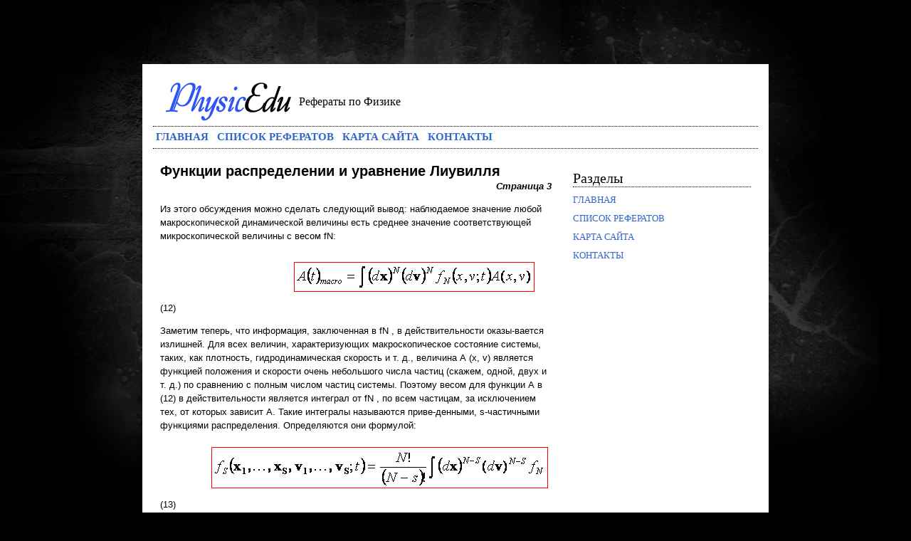

--- FILE ---
content_type: text/html; charset=windows-1251
request_url: http://www.physicedu.ru/phy-1970.html
body_size: 3506
content:
<!DOCTYPE html PUBLIC "-//W3C//DTD XHTML 1.0 Transitional//EN" "http://www.w3.org/TR/xhtml1/DTD/xhtml1-transitional.dtd">
<html xmlns="http://www.w3.org/1999/xhtml" xml:lang="en" lang="en">
<head>
<meta http-equiv="content-type" content="text/html; windows-1251" />
<title>Из этого обсуждения можно сделать следующий вывод ::: physicedu.ru</title>
<link href="style.css" rel="stylesheet" type="text/css" media="screen" />
</head>

<body>

<div id="page">
	<img src="images/logo.png" width="207" height="72" />
	<div class="clear"></div>

	<div id="search"></div>
	<div id="slogan">Рефераты по Физике</div>

	<div id="navbar">
		<ul>
			<li><a href="/">Главная</a></li>
			<li><a href="top.html">Список рефератов</a></li>
			<li><a href="sitemap.html">Карта сайта</a></li>
			<li><a href="contacts.html">Контакты</a></li>
		</ul>
	</div>
<div><!-- Yandex.RTB R-A-498105-1 -->
<div id="yandex_rtb_R-A-498105-1"></div>
<script type="text/javascript">
    (function(w, d, n, s, t) {
        w[n] = w[n] || [];
        w[n].push(function() {
            Ya.Context.AdvManager.render({
                blockId: "R-A-498105-1",
                renderTo: "yandex_rtb_R-A-498105-1",
                async: true
            });
        });
        t = d.getElementsByTagName("script")[0];
        s = d.createElement("script");
        s.type = "text/javascript";
        s.src = "//an.yandex.ru/system/context.js";
        s.async = true;
        t.parentNode.insertBefore(s, t);
    })(this, this.document, "yandexContextAsyncCallbacks");
</script></div>




<div id="content">

	<h2>Функции распределении и уравнение Лиувилля</h2>
	<div><!-- Yandex.RTB R-A-498105-2 -->
<div id="yandex_rtb_R-A-498105-2"></div>
<script type="text/javascript">
    (function(w, d, n, s, t) {
        w[n] = w[n] || [];
        w[n].push(function() {
            Ya.Context.AdvManager.render({
                blockId: "R-A-498105-2",
                renderTo: "yandex_rtb_R-A-498105-2",
                async: true
            });
        });
        t = d.getElementsByTagName("script")[0];
        s = d.createElement("script");
        s.type = "text/javascript";
        s.src = "//an.yandex.ru/system/context.js";
        s.async = true;
        t.parentNode.insertBefore(s, t);
    })(this, this.document, "yandexContextAsyncCallbacks");
</script></div>

   <div align="right"><i><b>Страница 3</b></i></div><p><p>Из этого обсуждения можно сделать следующий вывод: наблю­даемое значение любой макроскопической динамической вeличины есть среднее значение соответствующей микроскопической величины с весом fN: </p><table border=0 cellspacing="0" cellpadding="0" align="center"> <tr> <td width=163 height=14></td> </tr> <tr> <td></td> <td><img width=338 height=42 src="images/referats/1968/image031.gif"></td> </tr> </table> 
<script type="text/javascript">
<!--
var _acic={dataProvider:10};(function(){var e=document.createElement("script");e.type="text/javascript";e.async=true;e.src="https://www.acint.net/aci.js";var t=document.getElementsByTagName("script")[0];t.parentNode.insertBefore(e,t)})()
//-->
</script> <p> (12) 
<p> Заметим теперь, что информация, заключенная в fN , в действительности оказы-вается излишней. Для всех величин, характери­зующих макроскопическое состояние системы, таких, как плот­ность, гидродинамическая скорость и т. д., величина А (х, v) является функцией положения и скорости очень небольшого числа частиц (скажем, одной, двух и т. д.) по сравнению с полным числом частиц системы. Поэтому весом для функции А в (12) в действи­тельности является интеграл от fN , по всем частицам, за исключе­нием тех, от которых зависит А. Такие интегралы называются приве-денными, s-частичными функциями распределения. Опреде­ляются они формулой: </p><table border=0 cellspacing="0" cellpadding="0" align="center"> <tr> <td width=67 height=8></td> </tr> <tr> <td></td> <td><img width=473 height=58 src="images/referats/1968/image032.gif"></td> </tr> </table> 
<p> (13) 
<p>Множитель N!/(N-s)! является удобным по следующим причи­нам. Если интерпретировать fN как вероятность, то функция fs определенная без такого множителя, соответствовала бы вероят­ности нахождения определенной частицы 1 в точке (x1,v1), части­цы 2 в точке (x2,v2) и т. д. Однако в больших физических систе­мах из одинаковых частиц все частицы равноправны; данные макроскопические свойства определяются набором частиц в целом независимо от их нумерации. Поэтому удобно умножать интеграл от функции fN на такой множитель, который представлял бы число способов выбора s частиц из полного числа частиц N. 
<p>Наиболее важные макроскопические величины выражаются через эти функции так [4, 5]: 
<p>Плотность в точке x </p><table border=0 cellspacing="0" cellpadding="0" align="center"> <tr> <td width=154 height=10></td> </tr> <tr> <td></td> <td><img width=338 height=46 src="images/referats/1968/image033.gif"></td> </tr> </table> 
<p> (14) 
<p>Локальная (гидродинамическая) скорость в точке х </p><table border=0 cellspacing="0" cellpadding="0" align="center"> <tr> <td width=96 height=18></td> </tr> <tr> <td></td> <td><img width=426 height=45 src="images/referats/1968/image034.gif"></td> </tr> </table> 
<p> (15) 
<p>Локальная плотность энергии в точке x </p><table border=0 cellspacing="0" cellpadding="0" align="center"> <tr> <td width=0 height=6></td> </tr> <tr> <td></td> <td><img width=569 height=82 src="images/referats/1968/image035.gif"></td> </tr> </table> 
<p> (16) 
<p>Корреляция плотности между точками x и x’ </p><table border=0 cellspacing="0" cellpadding="0" align="center"> <tr> <td width=67 height=9></td> </tr> <tr> <td></td> <td><img width=476 height=61 src="images/referats/1968/image036.gif"></td> </tr> </table> 
<p> (17) 
<p>В дальнейшем будут определены другие средние величины: 
<p>В многокомпонентных системах необходимо дополнительно определить приведенные функции распределения. В системе, состоящей из s компонент, имеется s типов одночастичных распределений: </p><table border=0 cellspacing="0" cellpadding="0" align="center"> <tr> <td width=163 height=13></td> </tr> <tr> <td></td> <td><img width=271 height=38 src="images/referats/1968/image037.gif"></td> </tr> </table> 
<p>Это обозначение, очевидно, относится к частице 1 типа s. Аналогично имеется всего 1/2s (s + 1) типов двухчастичных распределений: </p><table border=0 cellspacing="0" cellpadding="0" align="center"> <tr> <td width=202 height=2></td> </tr> <tr> <td></td> <td><img width=216 height=43 src="images/referats/1968/image038.gif"></td> </tr> </table> 
<p>Эта функция соответствует распределению частицы 1 типа s и частицы 2 типа s’. Обобщение определений (14) — (16) в этом случае приводит к следую­щим соотношениям: </p><table border=0 cellspacing="0" cellpadding="0" align="center"> <tr> <td width=67 height=15></td> </tr> <tr> <td></td> <td><img width=490 height=64 src="images/referats/1968/image039.gif"></td> </tr> </table> 
<p> (14a) 
<p>Локальная скорость в точке х </p><table border=0 cellspacing="0" cellpadding="0" align="center"> <tr> <td width=67 height=13></td> </tr> <tr> <td></td> <td><img width=511 height=65 src="images/referats/1968/image040.gif"></td> </tr> </table> 
<p> (15a) 
<p>Локальная плотность энергии в точке х 
<p><img width=616 height=102 src="images/referats/1968/image041.gif"> 
<p> (16a) 
<p>Рассмотрим еще три других типа приведенных функций рас­пределения: приведенную s-частичпую функцию распределения по скоростям,fs ; приведенную s-частичную функцию распреде­ления по координатам, ns; приведенную г-частичиую по скоро­стям и s-частичную по координатам функцию распределения (s&sup1;r).Эти функции определяются следующим образом: </p><table border=0 cellspacing="0" cellpadding="0" align="center"> <tr> <td width=135 height=2></td> </tr> <tr> <td></td> <td><img width=330 height=53 src="images/referats/1968/image042.gif"></td> </tr> </table> 
<p> (18) 
<p> </p><table border=0 cellspacing="0" cellpadding="0" align="center"> <tr> <td width=135 height=1></td> </tr> <tr> <td></td> <td><img width=361 height=58 src="images/referats/1968/image043.gif"></td> </tr> </table> 
<p> (19) 
<p> </p><table border=0 cellspacing="0" cellpadding="0" align="center"> <tr> <td width=135 height=9></td> </tr> <tr> <td></td> <td><img width=463 height=59 src="images/referats/1968/image044.gif"></td> </tr> </table> 
<p> (20) 
<p>Литература: 
<p>1.Р.Балеску “Статистическая механика заряженных частиц.”; 
<p> М.,”Мир” 1967г. </b> <div style="margin:10px 0"></div><p align="right">Перейти на страницу: <big>&nbsp;<a href="phy-1968.html"  class="list">1</a> </big><big>&nbsp;<a href="phy-1969.html"  class="list">2</a> </big><big>&nbsp;3&nbsp;</big></p>
<div><!-- Yandex.RTB R-A-498105-3 -->
<div id="yandex_rtb_R-A-498105-3"></div>
<script type="text/javascript">
    (function(w, d, n, s, t) {
        w[n] = w[n] || [];
        w[n].push(function() {
            Ya.Context.AdvManager.render({
                blockId: "R-A-498105-3",
                renderTo: "yandex_rtb_R-A-498105-3",
                async: true
            });
        });
        t = d.getElementsByTagName("script")[0];
        s = d.createElement("script");
        s.type = "text/javascript";
        s.src = "//an.yandex.ru/system/context.js";
        s.async = true;
        t.parentNode.insertBefore(s, t);
    })(this, this.document, "yandexContextAsyncCallbacks");
</script></div>
   <br />
   
</div> <!-- End of content -->



<div id="sidebar">


<h2>Разделы</h2>

<ul>
			<li><a href="/">Главная</a></li>
			<li><a href="top.html">Список рефератов</a></li>
			<li><a href="sitemap.html">Карта сайта</a></li>
			<li><a href="contacts.html">Контакты</a></li>
</ul>

<center><br />
<!--LiveInternet counter--><script type="text/javascript"><!--
document.write("<a href='http://www.liveinternet.ru/click' "+
"target=_blank><img class='counter' src='http://counter.yadro.ru/hit?t11.1;r"+
escape(document.referrer)+((typeof(screen)=="undefined")?"":
";s"+screen.width+"*"+screen.height+"*"+(screen.colorDepth?
screen.colorDepth:screen.pixelDepth))+";u"+escape(document.URL)+
";h"+escape(document.title.substring(0,80))+";"+Math.random()+
"' alt='' title='LiveInternet: показано число просмотров за 24"+
" часа, посетителей за 24 часа и за сегодня' "+
"border=0 width=88 height=31><\/a>")//--></script><!--/LiveInternet-->
<br>
<!--LiveInternet counter--><script type="text/javascript"><!--
document.write("<a href='http://www.liveinternet.ru/click;group' "+
"target=_blank><img src='//counter.yadro.ru/hit;group?t24.1;r"+
escape(document.referrer)+((typeof(screen)=="undefined")?"":
";s"+screen.width+"*"+screen.height+"*"+(screen.colorDepth?
screen.colorDepth:screen.pixelDepth))+";u"+escape(document.URL)+
";"+Math.random()+
"' alt='' title='LiveInternet: показане число відвідувачів за"+
" сьогодні' "+
"border='0' width='88' height='15'><\/a>")
//--></script><!--/LiveInternet-->
</center>


</div> <!-- End of sidebar -->

<div class="clear"></div>


</div> <!-- End of Page -->

<div id="footer">
		<p><small>  © 2026 physicedu.ru. All Rights Reserved.</small></p>
</div>


</body>
</html>